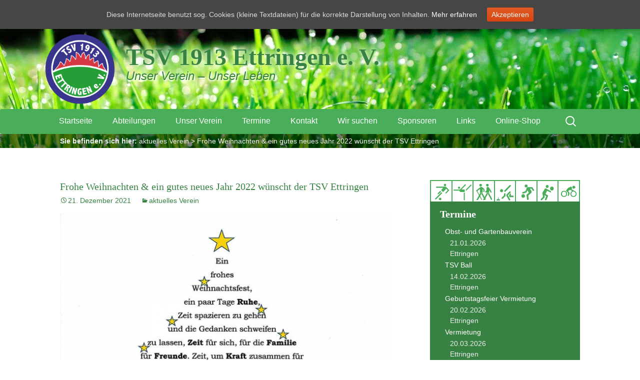

--- FILE ---
content_type: text/html; charset=UTF-8
request_url: https://tsv-ettringen.de/danke/
body_size: 13158
content:
<!DOCTYPE html>
<!--[if IE 7]>
<html class="ie ie7" lang="de">
<![endif]-->
<!--[if IE 8]>
<html class="ie ie8" lang="de">
<![endif]-->
<!--[if !(IE 7) | !(IE 8)  ]><!-->
<html lang="de">
<!--<![endif]-->
<head>

<link rel="shortcut icon" href="/favicon.ico" type="image/x-icon">
<link rel="icon" href="/favicon.ico" type="image/x-icon">
	<meta charset="UTF-8">
	<meta name="viewport" content="width=device-width">
	<title>Frohe Weihnachten &#038; ein gutes neues Jahr 2022 wünscht der TSV Ettringen | TSV 1913 Ettringen e. V.</title>
	<link rel="profile" href="https://gmpg.org/xfn/11">
	<link rel="pingback" href="https://tsv-ettringen.de/xmlrpc.php">
	<!--[if lt IE 9]>
	<script src="https://tsv-ettringen.de/wp-content/themes/twentythirteen_1.1/js/html5.js"></script>
	<![endif]-->
    <script type="text/javascript"> <!--
    function UnCryptMailto( s )
    {
        var n = 0;
        var r = "";
        for( var i = 0; i < s.length; i++)
        {
            n = s.charCodeAt( i );
            if( n >= 8364 )
            {
                n = 128;
            }
            r += String.fromCharCode( n - 1 );
        }
        return r;
    }
    function linkTo_UnCryptMailto( s )
    {
        location.href=UnCryptMailto( s );
    }
    // --> </script>
	
	  <link rel='dns-prefetch' href='//use.fontawesome.com' />
<link rel='dns-prefetch' href='//s.w.org' />
<link rel="alternate" type="application/rss+xml" title="TSV 1913 Ettringen e. V. &raquo; Feed" href="https://tsv-ettringen.de/feed/" />
<link rel="alternate" type="application/rss+xml" title="TSV 1913 Ettringen e. V. &raquo; Kommentar-Feed" href="https://tsv-ettringen.de/comments/feed/" />
		<script type="text/javascript">
			window._wpemojiSettings = {"baseUrl":"https:\/\/s.w.org\/images\/core\/emoji\/11\/72x72\/","ext":".png","svgUrl":"https:\/\/s.w.org\/images\/core\/emoji\/11\/svg\/","svgExt":".svg","source":{"concatemoji":"https:\/\/tsv-ettringen.de\/wp-includes\/js\/wp-emoji-release.min.js?ver=4.9.28"}};
			!function(e,a,t){var n,r,o,i=a.createElement("canvas"),p=i.getContext&&i.getContext("2d");function s(e,t){var a=String.fromCharCode;p.clearRect(0,0,i.width,i.height),p.fillText(a.apply(this,e),0,0);e=i.toDataURL();return p.clearRect(0,0,i.width,i.height),p.fillText(a.apply(this,t),0,0),e===i.toDataURL()}function c(e){var t=a.createElement("script");t.src=e,t.defer=t.type="text/javascript",a.getElementsByTagName("head")[0].appendChild(t)}for(o=Array("flag","emoji"),t.supports={everything:!0,everythingExceptFlag:!0},r=0;r<o.length;r++)t.supports[o[r]]=function(e){if(!p||!p.fillText)return!1;switch(p.textBaseline="top",p.font="600 32px Arial",e){case"flag":return s([55356,56826,55356,56819],[55356,56826,8203,55356,56819])?!1:!s([55356,57332,56128,56423,56128,56418,56128,56421,56128,56430,56128,56423,56128,56447],[55356,57332,8203,56128,56423,8203,56128,56418,8203,56128,56421,8203,56128,56430,8203,56128,56423,8203,56128,56447]);case"emoji":return!s([55358,56760,9792,65039],[55358,56760,8203,9792,65039])}return!1}(o[r]),t.supports.everything=t.supports.everything&&t.supports[o[r]],"flag"!==o[r]&&(t.supports.everythingExceptFlag=t.supports.everythingExceptFlag&&t.supports[o[r]]);t.supports.everythingExceptFlag=t.supports.everythingExceptFlag&&!t.supports.flag,t.DOMReady=!1,t.readyCallback=function(){t.DOMReady=!0},t.supports.everything||(n=function(){t.readyCallback()},a.addEventListener?(a.addEventListener("DOMContentLoaded",n,!1),e.addEventListener("load",n,!1)):(e.attachEvent("onload",n),a.attachEvent("onreadystatechange",function(){"complete"===a.readyState&&t.readyCallback()})),(n=t.source||{}).concatemoji?c(n.concatemoji):n.wpemoji&&n.twemoji&&(c(n.twemoji),c(n.wpemoji)))}(window,document,window._wpemojiSettings);
		</script>
		<style type="text/css">
img.wp-smiley,
img.emoji {
	display: inline !important;
	border: none !important;
	box-shadow: none !important;
	height: 1em !important;
	width: 1em !important;
	margin: 0 .07em !important;
	vertical-align: -0.1em !important;
	background: none !important;
	padding: 0 !important;
}
</style>
<link rel='stylesheet' id='login-with-ajax-css'  href='https://tsv-ettringen.de/wp-content/plugins/login-with-ajax/widget/widget.css?ver=3.1.10' type='text/css' media='all' />
<link rel='stylesheet' id='tp_navigation_menu-style-css'  href='https://tsv-ettringen.de/wp-content/plugins/tp-navigation-menu/css/tp_navigation.css?ver=4.9.28' type='text/css' media='all' />
<link rel='stylesheet' id='bootstrap-css'  href='https://tsv-ettringen.de/wp-content/plugins/easy-bootstrap-shortcodes/styles/bootstrap.min.css?ver=4.9.28' type='text/css' media='all' />
<link rel='stylesheet' id='bootstrap-fa-icon-css'  href='https://tsv-ettringen.de/wp-content/plugins/easy-bootstrap-shortcodes/styles/font-awesome.min.css?ver=4.9.28' type='text/css' media='all' />
<link rel='stylesheet' id='contact-form-7-css'  href='https://tsv-ettringen.de/wp-content/plugins/contact-form-7/includes/css/styles.css?ver=4.5.1' type='text/css' media='all' />
<link rel='stylesheet' id='events-manager-css'  href='https://tsv-ettringen.de/wp-content/plugins/events-manager/includes/css/events_manager.css?ver=5.95' type='text/css' media='all' />
<link rel='stylesheet' id='cookie-consent-style-css'  href='https://tsv-ettringen.de/wp-content/plugins/uk-cookie-consent/assets/css/style.css?ver=4.9.28' type='text/css' media='all' />
<link rel='stylesheet' id='wp-lightbox-2.min.css-css'  href='https://tsv-ettringen.de/wp-content/plugins/wp-lightbox-2/styles/lightbox.min.css?ver=1.3.4' type='text/css' media='all' />
<link rel='stylesheet' id='genericons-css'  href='https://tsv-ettringen.de/wp-content/themes/twentythirteen_1.1/fonts/genericons.css?ver=2.09' type='text/css' media='all' />
<link rel='stylesheet' id='twentythirteen-style-css'  href='https://tsv-ettringen.de/wp-content/themes/twentythirteen_1.1/style.css?ver=2013-07-18' type='text/css' media='all' />
<!--[if lt IE 9]>
<link rel='stylesheet' id='twentythirteen-ie-css'  href='https://tsv-ettringen.de/wp-content/themes/twentythirteen_1.1/css/ie.css?ver=2013-07-18' type='text/css' media='all' />
<![endif]-->
<link rel='stylesheet' id='responsive-menu-pro-font-awesome-css'  href='https://use.fontawesome.com/releases/v5.2.0/css/all.css' type='text/css' media='all' />
<link rel='stylesheet' id='responsive-menu-pro-css'  href='https://tsv-ettringen.de/wp-content/uploads/responsive-menu-pro/css/responsive-menu-pro-1.css?ver=4.9.28' type='text/css' media='all' />
<link rel='stylesheet' id='ebs_dynamic_css-css'  href='https://tsv-ettringen.de/wp-content/plugins/easy-bootstrap-shortcodes/styles/ebs_dynamic_css.php?ver=4.9.28' type='text/css' media='all' />
<script type='text/javascript' src='https://tsv-ettringen.de/wp-includes/js/jquery/jquery.js?ver=1.12.4'></script>
<script type='text/javascript' src='https://tsv-ettringen.de/wp-includes/js/jquery/jquery-migrate.min.js?ver=1.4.1'></script>
<script type='text/javascript' src='https://tsv-ettringen.de/wp-content/plugins/jquery-vertical-accordion-menu/js/jquery.hoverIntent.minified.js?ver=4.9.28'></script>
<script type='text/javascript' src='https://tsv-ettringen.de/wp-content/plugins/jquery-vertical-accordion-menu/js/jquery.cookie.js?ver=4.9.28'></script>
<script type='text/javascript' src='https://tsv-ettringen.de/wp-content/plugins/jquery-vertical-accordion-menu/js/jquery.dcjqaccordion.2.9.js?ver=4.9.28'></script>
<script type='text/javascript'>
/* <![CDATA[ */
var LWA = {"ajaxurl":"https:\/\/tsv-ettringen.de\/wp-admin\/admin-ajax.php"};
/* ]]> */
</script>
<script type='text/javascript' src='https://tsv-ettringen.de/wp-content/plugins/login-with-ajax/widget/login-with-ajax.js?ver=3.1.10'></script>
<script type='text/javascript' src='https://tsv-ettringen.de/wp-content/plugins/tp-navigation-menu/js/tp_navigation.js?ver=4.9.28'></script>
<script type='text/javascript' src='https://tsv-ettringen.de/wp-content/plugins/easy-bootstrap-shortcodes/js/bootstrap.min.js?ver=4.9.28'></script>
<script type='text/javascript' src='https://tsv-ettringen.de/wp-includes/js/jquery/ui/core.min.js?ver=1.11.4'></script>
<script type='text/javascript' src='https://tsv-ettringen.de/wp-includes/js/jquery/ui/widget.min.js?ver=1.11.4'></script>
<script type='text/javascript' src='https://tsv-ettringen.de/wp-includes/js/jquery/ui/position.min.js?ver=1.11.4'></script>
<script type='text/javascript' src='https://tsv-ettringen.de/wp-includes/js/jquery/ui/mouse.min.js?ver=1.11.4'></script>
<script type='text/javascript' src='https://tsv-ettringen.de/wp-includes/js/jquery/ui/sortable.min.js?ver=1.11.4'></script>
<script type='text/javascript' src='https://tsv-ettringen.de/wp-includes/js/jquery/ui/datepicker.min.js?ver=1.11.4'></script>
<script type='text/javascript'>
jQuery(document).ready(function(jQuery){jQuery.datepicker.setDefaults({"closeText":"Schlie\u00dfen","currentText":"Heute","monthNames":["Januar","Februar","M\u00e4rz","April","Mai","Juni","Juli","August","September","Oktober","November","Dezember"],"monthNamesShort":["Jan.","Feb.","M\u00e4rz","Apr.","Mai","Juni","Juli","Aug.","Sep.","Okt.","Nov.","Dez."],"nextText":"Weiter","prevText":"Zur\u00fcck","dayNames":["Sonntag","Montag","Dienstag","Mittwoch","Donnerstag","Freitag","Samstag"],"dayNamesShort":["So.","Mo.","Di.","Mi.","Do.","Fr.","Sa."],"dayNamesMin":["S","M","D","M","D","F","S"],"dateFormat":"d. MM yy","firstDay":1,"isRTL":false});});
</script>
<script type='text/javascript' src='https://tsv-ettringen.de/wp-includes/js/jquery/ui/menu.min.js?ver=1.11.4'></script>
<script type='text/javascript' src='https://tsv-ettringen.de/wp-includes/js/wp-a11y.min.js?ver=4.9.28'></script>
<script type='text/javascript'>
/* <![CDATA[ */
var uiAutocompleteL10n = {"noResults":"Es wurden keine Ergebnisse gefunden.","oneResult":"1 Ergebnis gefunden. Benutze die Pfeiltasten zum Navigieren.","manyResults":"%d Ergebnisse gefunden. Benutze die Pfeiltasten zum Navigieren.","itemSelected":"Der Eintrag wurde ausgew\u00e4hlt."};
/* ]]> */
</script>
<script type='text/javascript' src='https://tsv-ettringen.de/wp-includes/js/jquery/ui/autocomplete.min.js?ver=1.11.4'></script>
<script type='text/javascript' src='https://tsv-ettringen.de/wp-includes/js/jquery/ui/resizable.min.js?ver=1.11.4'></script>
<script type='text/javascript' src='https://tsv-ettringen.de/wp-includes/js/jquery/ui/draggable.min.js?ver=1.11.4'></script>
<script type='text/javascript' src='https://tsv-ettringen.de/wp-includes/js/jquery/ui/button.min.js?ver=1.11.4'></script>
<script type='text/javascript' src='https://tsv-ettringen.de/wp-includes/js/jquery/ui/dialog.min.js?ver=1.11.4'></script>
<script type='text/javascript'>
/* <![CDATA[ */
var EM = {"ajaxurl":"https:\/\/tsv-ettringen.de\/wp-admin\/admin-ajax.php","locationajaxurl":"https:\/\/tsv-ettringen.de\/wp-admin\/admin-ajax.php?action=locations_search","firstDay":"1","locale":"de","dateFormat":"dd.mm.yy","ui_css":"https:\/\/tsv-ettringen.de\/wp-content\/plugins\/events-manager\/includes\/css\/jquery-ui.min.css","show24hours":"1","is_ssl":"1","google_maps_api":"AIzaSyChoiCug-0orwhWM0GcS9CKqHC8VxhLBLI","txt_search":"Suche","txt_searching":"Suche...","txt_loading":"Wird geladen..."};
/* ]]> */
</script>
<script type='text/javascript' src='https://tsv-ettringen.de/wp-content/plugins/events-manager/includes/js/events-manager.js?ver=5.95'></script>
<script type='text/javascript' src='https://tsv-ettringen.de/wp-content/plugins/responsive-menu-pro/public/js/noscroll.js'></script>
<link rel='https://api.w.org/' href='https://tsv-ettringen.de/wp-json/' />
<link rel="EditURI" type="application/rsd+xml" title="RSD" href="https://tsv-ettringen.de/xmlrpc.php?rsd" />
<link rel="wlwmanifest" type="application/wlwmanifest+xml" href="https://tsv-ettringen.de/wp-includes/wlwmanifest.xml" /> 
<link rel='prev' title='Bilder von der Sanierung Stockbahn' href='https://tsv-ettringen.de/bilder-von-der-sanierung-stockbahn/' />
<link rel='next' title='Neue Corona-Regeln für den Turnhallenbetrieb Wiederbeginn 10.01.2022 &#8211; Info&#8217;s bei den jeweiligen Gruppenleitern' href='https://tsv-ettringen.de/neue-corona-regeln-fuer-den-turnhallenbetrieb/' />
<meta name="generator" content="WordPress 4.9.28" />
<link rel="canonical" href="https://tsv-ettringen.de/danke/" />
<link rel='shortlink' href='https://tsv-ettringen.de/?p=3314' />
<link rel="alternate" type="application/json+oembed" href="https://tsv-ettringen.de/wp-json/oembed/1.0/embed?url=https%3A%2F%2Ftsv-ettringen.de%2Fdanke%2F" />
<link rel="alternate" type="text/xml+oembed" href="https://tsv-ettringen.de/wp-json/oembed/1.0/embed?url=https%3A%2F%2Ftsv-ettringen.de%2Fdanke%2F&#038;format=xml" />
<!-- Stream WordPress user activity plugin v3.5.1 -->
<style id="ctcc-css" type="text/css" media="screen">
				#catapult-cookie-bar {
					box-sizing: border-box;
					max-height: 0;
					opacity: 0;
					z-index: 99999;
					overflow: hidden;
					color: #ddd;
					position: fixed;
					left: 0;
					top: 0;
					width: 100%;
					background-color: #464646;
				}
				#catapult-cookie-bar a {
					color: #fff;
				}
				#catapult-cookie-bar .x_close span {
					background-color: ;
				}
				button#catapultCookie {
					background:;
					color: ;
					border: 0; padding: 6px 9px; border-radius: 3px;
				}
				#catapult-cookie-bar h3 {
					color: #ddd;
				}
				.has-cookie-bar #catapult-cookie-bar {
					opacity: 1;
					max-height: 999px;
					min-height: 30px;
				}</style>	<style type="text/css" id="twentythirteen-header-css">
			.site-title,
		.site-description {
			color: #378243;
		}
		</style>
	</head>

<body class="post-template-default single single-post postid-3314 single-format-standard single-author sidebar su-other-shortcodes-loaded responsive-menu-pro-slide-top">

	<div id="page" class="hfeed site">
		<div id="responsive-menu-pro-header">
    <div id="responsive-menu-pro-header-bar-items-container"><div id="responsive-menu-pro-header-bar-title" class="responsive-menu-pro-header-bar-item responsive-menu-pro-header-box">Menu
</div><div id="responsive-menu-pro-header-bar-html" class="responsive-menu-pro-header-bar-item responsive-menu-pro-header-box">
</div>    </div>
</div>
    <div id="responsive-menu-pro-header-bar-button" class="responsive-menu-pro-header-box">
<button id="responsive-menu-pro-button" tabindex="1"
        class="responsive-menu-pro-button responsive-menu-pro-boring responsive-menu-pro-accessible"
        type="button"
        aria-label="Menu">
    <span class="responsive-menu-pro-box"><span class="responsive-menu-pro-inner"></span>
    </span></button>    </div><div id="responsive-menu-pro-container" class=" slide-top">
    <div id="responsive-menu-pro-wrapper" role="navigation" aria-label="hauptmenu"><ul id="responsive-menu-pro" role="menubar" aria-label="hauptmenu" ><li id="responsive-menu-pro-item-410" class=" menu-item menu-item-type-custom menu-item-object-custom menu-item-home responsive-menu-pro-item" role="none"><a href="https://tsv-ettringen.de/" class="responsive-menu-pro-item-link" tabindex="1" role="menuitem">Startseite</a></li><li id="responsive-menu-pro-item-412" class=" menu-item menu-item-type-post_type menu-item-object-page menu-item-has-children responsive-menu-pro-item responsive-menu-pro-item-has-children" role="none"><a href="https://tsv-ettringen.de/abteilungen/" class="responsive-menu-pro-item-link" tabindex="1" role="menuitem">Abteilungen<div class="responsive-menu-pro-subarrow responsive-menu-pro-subarrow-active">&#x25B2;</div></a><ul aria-label='Abteilungen' role='menu' data-depth='2' class='responsive-menu-pro-submenu responsive-menu-pro-submenu-depth-1 responsive-menu-pro-submenu-open'><li id="responsive-menu-pro-item-443" class=" menu-item menu-item-type-post_type menu-item-object-page menu-item-has-children responsive-menu-pro-item responsive-menu-pro-item-has-children" role="none"><a href="https://tsv-ettringen.de/abteilungen/eisstockschuetze/" class="responsive-menu-pro-item-link" tabindex="1" role="menuitem">Eisstockschützen<div class="responsive-menu-pro-subarrow responsive-menu-pro-subarrow-active">&#x25B2;</div></a><ul aria-label='Eisstockschützen' role='menu' data-depth='3' class='responsive-menu-pro-submenu responsive-menu-pro-submenu-depth-2 responsive-menu-pro-submenu-open'><li id="responsive-menu-pro-item-704" class=" menu-item menu-item-type-custom menu-item-object-custom responsive-menu-pro-item" role="none"><a href="https://tsv-ettringen.de/?page_id=441#aktuelles" class="responsive-menu-pro-item-link" tabindex="1" role="menuitem">Aktuelles</a></li><li id="responsive-menu-pro-item-701" class=" menu-item menu-item-type-custom menu-item-object-custom responsive-menu-pro-item" role="none"><a href="https://tsv-ettringen.de/?page_id=441#termine" class="responsive-menu-pro-item-link" tabindex="1" role="menuitem">Termine</a></li><li id="responsive-menu-pro-item-702" class=" menu-item menu-item-type-custom menu-item-object-custom responsive-menu-pro-item" role="none"><a href="https://tsv-ettringen.de/?page_id=441#ergebnisse" class="responsive-menu-pro-item-link" tabindex="1" role="menuitem">Ergebnisse</a></li></ul></li><li id="responsive-menu-pro-item-496" class=" menu-item menu-item-type-post_type menu-item-object-page menu-item-has-children responsive-menu-pro-item responsive-menu-pro-item-has-children" role="none"><a href="https://tsv-ettringen.de/abteilungen/fussball-junioren-2/" class="responsive-menu-pro-item-link" tabindex="1" role="menuitem">Fußball Junioren<div class="responsive-menu-pro-subarrow responsive-menu-pro-subarrow-active">&#x25B2;</div></a><ul aria-label='Fußball Junioren' role='menu' data-depth='3' class='responsive-menu-pro-submenu responsive-menu-pro-submenu-depth-2 responsive-menu-pro-submenu-open'><li id="responsive-menu-pro-item-1291" class=" menu-item menu-item-type-post_type menu-item-object-page responsive-menu-pro-item" role="none"><a href="https://tsv-ettringen.de/abteilungen/fussball-junioren-2/jfg-singoldtal/" class="responsive-menu-pro-item-link" tabindex="1" role="menuitem">JFG Singoldtal</a></li><li id="responsive-menu-pro-item-491" class=" menu-item menu-item-type-post_type menu-item-object-page responsive-menu-pro-item" role="none"><a href="https://tsv-ettringen.de/abteilungen/fussball-junioren-2/a-jugend/" class="responsive-menu-pro-item-link" tabindex="1" role="menuitem">A-Jugend</a></li><li id="responsive-menu-pro-item-490" class=" menu-item menu-item-type-post_type menu-item-object-page responsive-menu-pro-item" role="none"><a href="https://tsv-ettringen.de/abteilungen/fussball-junioren-2/b-jugend/" class="responsive-menu-pro-item-link" tabindex="1" role="menuitem">B-Jugend</a></li><li id="responsive-menu-pro-item-489" class=" menu-item menu-item-type-post_type menu-item-object-page responsive-menu-pro-item" role="none"><a href="https://tsv-ettringen.de/abteilungen/fussball-junioren-2/c-jugend/" class="responsive-menu-pro-item-link" tabindex="1" role="menuitem">C-Jugend</a></li><li id="responsive-menu-pro-item-488" class=" menu-item menu-item-type-post_type menu-item-object-page responsive-menu-pro-item" role="none"><a href="https://tsv-ettringen.de/abteilungen/fussball-junioren-2/d-jugend/" class="responsive-menu-pro-item-link" tabindex="1" role="menuitem">D-Jugend</a></li><li id="responsive-menu-pro-item-487" class=" menu-item menu-item-type-post_type menu-item-object-page responsive-menu-pro-item" role="none"><a href="https://tsv-ettringen.de/abteilungen/fussball-junioren-2/e-jugend/" class="responsive-menu-pro-item-link" tabindex="1" role="menuitem">E-Jugend</a></li><li id="responsive-menu-pro-item-486" class=" menu-item menu-item-type-post_type menu-item-object-page responsive-menu-pro-item" role="none"><a href="https://tsv-ettringen.de/abteilungen/fussball-junioren-2/f-jugend/" class="responsive-menu-pro-item-link" tabindex="1" role="menuitem">F-Jugend</a></li><li id="responsive-menu-pro-item-485" class=" menu-item menu-item-type-post_type menu-item-object-page responsive-menu-pro-item" role="none"><a href="https://tsv-ettringen.de/abteilungen/fussball-junioren-2/bambini/" class="responsive-menu-pro-item-link" tabindex="1" role="menuitem">Bambini</a></li></ul></li><li id="responsive-menu-pro-item-493" class=" menu-item menu-item-type-post_type menu-item-object-page menu-item-has-children responsive-menu-pro-item responsive-menu-pro-item-has-children" role="none"><a href="https://tsv-ettringen.de/abteilungen/fussball-1-2-mannschaft-2/fussball-1-mannschaft/" class="responsive-menu-pro-item-link" tabindex="1" role="menuitem">Fußball Senioren<div class="responsive-menu-pro-subarrow responsive-menu-pro-subarrow-active">&#x25B2;</div></a><ul aria-label='Fußball Senioren' role='menu' data-depth='3' class='responsive-menu-pro-submenu responsive-menu-pro-submenu-depth-2 responsive-menu-pro-submenu-open'><li id="responsive-menu-pro-item-517" class=" menu-item menu-item-type-post_type menu-item-object-page menu-item-has-children responsive-menu-pro-item responsive-menu-pro-item-has-children" role="none"><a href="https://tsv-ettringen.de/abteilungen/fussball-1-2-mannschaft-2/fussball-1-mannschaft/" class="responsive-menu-pro-item-link" tabindex="1" role="menuitem">Fußball 1. Mannschaft<div class="responsive-menu-pro-subarrow responsive-menu-pro-subarrow-active">&#x25B2;</div></a><ul aria-label='Fußball 1. Mannschaft' role='menu' data-depth='4' class='responsive-menu-pro-submenu responsive-menu-pro-submenu-depth-3 responsive-menu-pro-submenu-open'><li id="responsive-menu-pro-item-804" class=" menu-item menu-item-type-custom menu-item-object-custom responsive-menu-pro-item" role="none"><a href="https://tsv-ettringen.de/abteilungen/fussball-1-2-mannschaft-2/fussball-1-mannschaft/#aktuelles" class="responsive-menu-pro-item-link" tabindex="1" role="menuitem">Aktuelles</a></li><li id="responsive-menu-pro-item-805" class=" menu-item menu-item-type-custom menu-item-object-custom responsive-menu-pro-item" role="none"><a href="https://tsv-ettringen.de/abteilungen/fussball-1-2-mannschaft-2/fussball-1-mannschaft/#termine" class="responsive-menu-pro-item-link" tabindex="1" role="menuitem">Termine</a></li><li id="responsive-menu-pro-item-806" class=" menu-item menu-item-type-custom menu-item-object-custom responsive-menu-pro-item" role="none"><a href="https://tsv-ettringen.de/abteilungen/fussball-1-2-mannschaft-2/fussball-1-mannschaft/#ergebnisse" class="responsive-menu-pro-item-link" tabindex="1" role="menuitem">Ergebnisse</a></li></ul></li><li id="responsive-menu-pro-item-516" class=" menu-item menu-item-type-post_type menu-item-object-page menu-item-has-children responsive-menu-pro-item responsive-menu-pro-item-has-children" role="none"><a href="https://tsv-ettringen.de/abteilungen/fussball-1-2-mannschaft-2/fussball-2-mannschaft/" class="responsive-menu-pro-item-link" tabindex="1" role="menuitem">Fußball 2. Mannschaft<div class="responsive-menu-pro-subarrow responsive-menu-pro-subarrow-active">&#x25B2;</div></a><ul aria-label='Fußball 2. Mannschaft' role='menu' data-depth='4' class='responsive-menu-pro-submenu responsive-menu-pro-submenu-depth-3 responsive-menu-pro-submenu-open'><li id="responsive-menu-pro-item-807" class=" menu-item menu-item-type-custom menu-item-object-custom responsive-menu-pro-item" role="none"><a href="https://tsv-ettringen.de/abteilungen/fussball-1-2-mannschaft-2/fussball-2-mannschaft/#aktuelles" class="responsive-menu-pro-item-link" tabindex="1" role="menuitem">Aktuelles</a></li><li id="responsive-menu-pro-item-808" class=" menu-item menu-item-type-custom menu-item-object-custom responsive-menu-pro-item" role="none"><a href="https://tsv-ettringen.de/abteilungen/fussball-1-2-mannschaft-2/fussball-2-mannschaft/#termine" class="responsive-menu-pro-item-link" tabindex="1" role="menuitem">Termine</a></li><li id="responsive-menu-pro-item-809" class=" menu-item menu-item-type-custom menu-item-object-custom responsive-menu-pro-item" role="none"><a href="https://tsv-ettringen.de/abteilungen/fussball-1-2-mannschaft-2/fussball-2-mannschaft/#ergebnisse" class="responsive-menu-pro-item-link" tabindex="1" role="menuitem">Ergebnisse</a></li></ul></li></ul></li><li id="responsive-menu-pro-item-492" class=" menu-item menu-item-type-post_type menu-item-object-page menu-item-has-children responsive-menu-pro-item responsive-menu-pro-item-has-children" role="none"><a href="https://tsv-ettringen.de/abteilungen/fussball-alte-herren/" class="responsive-menu-pro-item-link" tabindex="1" role="menuitem">Fußball alte Herren<div class="responsive-menu-pro-subarrow responsive-menu-pro-subarrow-active">&#x25B2;</div></a><ul aria-label='Fußball alte Herren' role='menu' data-depth='3' class='responsive-menu-pro-submenu responsive-menu-pro-submenu-depth-2 responsive-menu-pro-submenu-open'><li id="responsive-menu-pro-item-810" class=" menu-item menu-item-type-custom menu-item-object-custom responsive-menu-pro-item" role="none"><a href="https://tsv-ettringen.de/abteilungen/fussball-alte-herren/#aktuelles" class="responsive-menu-pro-item-link" tabindex="1" role="menuitem">Aktuelles</a></li><li id="responsive-menu-pro-item-811" class=" menu-item menu-item-type-custom menu-item-object-custom responsive-menu-pro-item" role="none"><a href="https://tsv-ettringen.de/abteilungen/fussball-alte-herren/#termine" class="responsive-menu-pro-item-link" tabindex="1" role="menuitem">Termine</a></li><li id="responsive-menu-pro-item-812" class=" menu-item menu-item-type-custom menu-item-object-custom responsive-menu-pro-item" role="none"><a href="https://tsv-ettringen.de/abteilungen/fussball-alte-herren/#ergebnisse" class="responsive-menu-pro-item-link" tabindex="1" role="menuitem">Ergebnisse</a></li></ul></li><li id="responsive-menu-pro-item-495" class=" menu-item menu-item-type-post_type menu-item-object-page menu-item-has-children responsive-menu-pro-item responsive-menu-pro-item-has-children" role="none"><a href="https://tsv-ettringen.de/abteilungen/turnen/" class="responsive-menu-pro-item-link" tabindex="1" role="menuitem">Turnen<div class="responsive-menu-pro-subarrow responsive-menu-pro-subarrow-active">&#x25B2;</div></a><ul aria-label='Turnen' role='menu' data-depth='3' class='responsive-menu-pro-submenu responsive-menu-pro-submenu-depth-2 responsive-menu-pro-submenu-open'><li id="responsive-menu-pro-item-813" class=" menu-item menu-item-type-custom menu-item-object-custom responsive-menu-pro-item" role="none"><a href="https://tsv-ettringen.de/abteilungen/turnen/#aktuelles" class="responsive-menu-pro-item-link" tabindex="1" role="menuitem">Aktuelles</a></li><li id="responsive-menu-pro-item-814" class=" menu-item menu-item-type-custom menu-item-object-custom responsive-menu-pro-item" role="none"><a href="https://tsv-ettringen.de/abteilungen/turnen/#termine" class="responsive-menu-pro-item-link" tabindex="1" role="menuitem">Termine</a></li><li id="responsive-menu-pro-item-815" class=" menu-item menu-item-type-custom menu-item-object-custom responsive-menu-pro-item" role="none"><a href="https://tsv-ettringen.de/abteilungen/turnen/#ergebnisse" class="responsive-menu-pro-item-link" tabindex="1" role="menuitem">Ergebnisse</a></li></ul></li><li id="responsive-menu-pro-item-2660" class=" menu-item menu-item-type-post_type menu-item-object-page responsive-menu-pro-item" role="none"><a href="https://tsv-ettringen.de/abteilungen/volleyball/" class="responsive-menu-pro-item-link" tabindex="1" role="menuitem">Volleyball</a></li><li id="responsive-menu-pro-item-2661" class=" menu-item menu-item-type-post_type menu-item-object-page responsive-menu-pro-item" role="none"><a href="https://tsv-ettringen.de/abteilungen/streetball/" class="responsive-menu-pro-item-link" tabindex="1" role="menuitem">Streetball</a></li><li id="responsive-menu-pro-item-494" class=" menu-item menu-item-type-post_type menu-item-object-page responsive-menu-pro-item" role="none"><a href="https://tsv-ettringen.de/abteilungen/wanderfreunde-2/" class="responsive-menu-pro-item-link" tabindex="1" role="menuitem">Wanderfreunde</a></li><li id="responsive-menu-pro-item-2963" class=" menu-item menu-item-type-post_type menu-item-object-page responsive-menu-pro-item" role="none"><a href="https://tsv-ettringen.de/abteilungen/mountainbike/" class="responsive-menu-pro-item-link" tabindex="1" role="menuitem">Mountainbike</a></li></ul></li><li id="responsive-menu-pro-item-419" class=" menu-item menu-item-type-post_type menu-item-object-page menu-item-has-children responsive-menu-pro-item responsive-menu-pro-item-has-children" role="none"><a href="https://tsv-ettringen.de/der-verein/" class="responsive-menu-pro-item-link" tabindex="1" role="menuitem">Unser Verein<div class="responsive-menu-pro-subarrow responsive-menu-pro-subarrow-active">&#x25B2;</div></a><ul aria-label='Unser Verein' role='menu' data-depth='2' class='responsive-menu-pro-submenu responsive-menu-pro-submenu-depth-1 responsive-menu-pro-submenu-open'><li id="responsive-menu-pro-item-425" class=" menu-item menu-item-type-post_type menu-item-object-page responsive-menu-pro-item" role="none"><a href="https://tsv-ettringen.de/der-verein/formulare/" class="responsive-menu-pro-item-link" tabindex="1" role="menuitem">Formulare</a></li><li id="responsive-menu-pro-item-423" class=" menu-item menu-item-type-post_type menu-item-object-page responsive-menu-pro-item" role="none"><a href="https://tsv-ettringen.de/der-verein/ehrenmitglieder/" class="responsive-menu-pro-item-link" tabindex="1" role="menuitem">Ehrenmitglieder</a></li><li id="responsive-menu-pro-item-422" class=" menu-item menu-item-type-post_type menu-item-object-page responsive-menu-pro-item" role="none"><a href="https://tsv-ettringen.de/der-verein/ehrenamtsbeauftragter/" class="responsive-menu-pro-item-link" tabindex="1" role="menuitem">Ehrenamtsbeauftragter</a></li><li id="responsive-menu-pro-item-421" class=" menu-item menu-item-type-post_type menu-item-object-page responsive-menu-pro-item" role="none"><a href="https://tsv-ettringen.de/der-verein/chronik/" class="responsive-menu-pro-item-link" tabindex="1" role="menuitem">Chronik</a></li></ul></li><li id="responsive-menu-pro-item-1973" class=" menu-item menu-item-type-custom menu-item-object-custom menu-item-has-children responsive-menu-pro-item responsive-menu-pro-item-has-children" role="none"><a href="https://tsv-ettringen.de/veranstaltungen/" class="responsive-menu-pro-item-link" tabindex="1" role="menuitem">Termine<div class="responsive-menu-pro-subarrow responsive-menu-pro-subarrow-active">&#x25B2;</div></a><ul aria-label='Termine' role='menu' data-depth='2' class='responsive-menu-pro-submenu responsive-menu-pro-submenu-depth-1 responsive-menu-pro-submenu-open'><li id="responsive-menu-pro-item-2514" class=" menu-item menu-item-type-post_type menu-item-object-page responsive-menu-pro-item" role="none"><a href="https://tsv-ettringen.de/veranstaltungen/sportheimvermietung/" class="responsive-menu-pro-item-link" tabindex="1" role="menuitem">Sportheimvermietung</a></li></ul></li><li id="responsive-menu-pro-item-427" class=" menu-item menu-item-type-post_type menu-item-object-page responsive-menu-pro-item" role="none"><a href="https://tsv-ettringen.de/kontakte/" class="responsive-menu-pro-item-link" tabindex="1" role="menuitem">Kontakt</a></li><li id="responsive-menu-pro-item-2506" class=" menu-item menu-item-type-post_type menu-item-object-page responsive-menu-pro-item" role="none"><a href="https://tsv-ettringen.de/wir-suchen/" class="responsive-menu-pro-item-link" tabindex="1" role="menuitem">Wir suchen</a></li><li id="responsive-menu-pro-item-1396" class=" menu-item menu-item-type-post_type menu-item-object-page responsive-menu-pro-item" role="none"><a href="https://tsv-ettringen.de/sponsoren/" class="responsive-menu-pro-item-link" tabindex="1" role="menuitem">Sponsoren</a></li><li id="responsive-menu-pro-item-428" class=" menu-item menu-item-type-post_type menu-item-object-page responsive-menu-pro-item" role="none"><a href="https://tsv-ettringen.de/links/" class="responsive-menu-pro-item-link" tabindex="1" role="menuitem">Links</a></li><li id="responsive-menu-pro-item-4279" class=" menu-item menu-item-type-custom menu-item-object-custom responsive-menu-pro-item" role="none"><a target="_blank" href="https://team.jako.de/de/team/tsv_ettringen/" class="responsive-menu-pro-item-link" tabindex="1" role="menuitem">Online-Shop</a></li></ul><div id="responsive-menu-pro-additional-content"></div>    </div>
</div>		<header id="masthead" class="site-header" role="banner">

        <!-- <div class="fblogo"></div> -->

			<a class="home-link" href="https://tsv-ettringen.de/" title="TSV 1913 Ettringen e. V." rel="home">
            <div class="logo"><img src="/wp-content/themes/twentythirteen_1.1/images/logo.png" width="140" height="140"  alt=""/></div>
				<div class="head_head"><h1 class="site-title">TSV 1913 Ettringen e. V.</h1>
				<h2 class="site-description">Unser Verein &#8211; Unser Leben</h2>
                </div>

			</a>

			<div id="navbar" class="navbar">
				<nav id="site-navigation" class="navigation main-navigation" role="navigation">
					<h3 class="menu-toggle">Menü</h3>
					<a class="screen-reader-text skip-link" href="#content" title="Zum Inhalt springen">Zum Inhalt springen</a>
					<div class="menu-hauptmenu-container"><ul id="menu-hauptmenu" class="nav-menu"><li id="menu-item-410" class="menu-item menu-item-type-custom menu-item-object-custom menu-item-home menu-item-410"><a href="https://tsv-ettringen.de/">Startseite</a></li>
<li id="menu-item-412" class="menu-item menu-item-type-post_type menu-item-object-page menu-item-has-children menu-item-412"><a href="https://tsv-ettringen.de/abteilungen/">Abteilungen</a>
<ul class="sub-menu">
	<li id="menu-item-443" class="menu-item menu-item-type-post_type menu-item-object-page menu-item-has-children menu-item-443"><a href="https://tsv-ettringen.de/abteilungen/eisstockschuetze/">Eisstockschützen</a>
	<ul class="sub-menu">
		<li id="menu-item-704" class="menu-item menu-item-type-custom menu-item-object-custom menu-item-704"><a href="https://tsv-ettringen.de/?page_id=441#aktuelles">Aktuelles</a></li>
		<li id="menu-item-701" class="menu-item menu-item-type-custom menu-item-object-custom menu-item-701"><a href="https://tsv-ettringen.de/?page_id=441#termine">Termine</a></li>
		<li id="menu-item-702" class="menu-item menu-item-type-custom menu-item-object-custom menu-item-702"><a href="https://tsv-ettringen.de/?page_id=441#ergebnisse">Ergebnisse</a></li>
	</ul>
</li>
	<li id="menu-item-496" class="menu-item menu-item-type-post_type menu-item-object-page menu-item-has-children menu-item-496"><a href="https://tsv-ettringen.de/abteilungen/fussball-junioren-2/">Fußball Junioren</a>
	<ul class="sub-menu">
		<li id="menu-item-1291" class="menu-item menu-item-type-post_type menu-item-object-page menu-item-1291"><a href="https://tsv-ettringen.de/abteilungen/fussball-junioren-2/jfg-singoldtal/">JFG Singoldtal</a></li>
		<li id="menu-item-491" class="menu-item menu-item-type-post_type menu-item-object-page menu-item-491"><a href="https://tsv-ettringen.de/abteilungen/fussball-junioren-2/a-jugend/">A-Jugend</a></li>
		<li id="menu-item-490" class="menu-item menu-item-type-post_type menu-item-object-page menu-item-490"><a href="https://tsv-ettringen.de/abteilungen/fussball-junioren-2/b-jugend/">B-Jugend</a></li>
		<li id="menu-item-489" class="menu-item menu-item-type-post_type menu-item-object-page menu-item-489"><a href="https://tsv-ettringen.de/abteilungen/fussball-junioren-2/c-jugend/">C-Jugend</a></li>
		<li id="menu-item-488" class="menu-item menu-item-type-post_type menu-item-object-page menu-item-488"><a href="https://tsv-ettringen.de/abteilungen/fussball-junioren-2/d-jugend/">D-Jugend</a></li>
		<li id="menu-item-487" class="menu-item menu-item-type-post_type menu-item-object-page menu-item-487"><a href="https://tsv-ettringen.de/abteilungen/fussball-junioren-2/e-jugend/">E-Jugend</a></li>
		<li id="menu-item-486" class="menu-item menu-item-type-post_type menu-item-object-page menu-item-486"><a href="https://tsv-ettringen.de/abteilungen/fussball-junioren-2/f-jugend/">F-Jugend</a></li>
		<li id="menu-item-485" class="menu-item menu-item-type-post_type menu-item-object-page menu-item-485"><a href="https://tsv-ettringen.de/abteilungen/fussball-junioren-2/bambini/">Bambini</a></li>
	</ul>
</li>
	<li id="menu-item-493" class="menu-item menu-item-type-post_type menu-item-object-page menu-item-has-children menu-item-493"><a href="https://tsv-ettringen.de/abteilungen/fussball-1-2-mannschaft-2/fussball-1-mannschaft/">Fußball Senioren</a>
	<ul class="sub-menu">
		<li id="menu-item-517" class="menu-item menu-item-type-post_type menu-item-object-page menu-item-has-children menu-item-517"><a href="https://tsv-ettringen.de/abteilungen/fussball-1-2-mannschaft-2/fussball-1-mannschaft/">Fußball 1. Mannschaft</a>
		<ul class="sub-menu">
			<li id="menu-item-804" class="menu-item menu-item-type-custom menu-item-object-custom menu-item-804"><a href="https://tsv-ettringen.de/abteilungen/fussball-1-2-mannschaft-2/fussball-1-mannschaft/#aktuelles">Aktuelles</a></li>
			<li id="menu-item-805" class="menu-item menu-item-type-custom menu-item-object-custom menu-item-805"><a href="https://tsv-ettringen.de/abteilungen/fussball-1-2-mannschaft-2/fussball-1-mannschaft/#termine">Termine</a></li>
			<li id="menu-item-806" class="menu-item menu-item-type-custom menu-item-object-custom menu-item-806"><a href="https://tsv-ettringen.de/abteilungen/fussball-1-2-mannschaft-2/fussball-1-mannschaft/#ergebnisse">Ergebnisse</a></li>
		</ul>
</li>
		<li id="menu-item-516" class="menu-item menu-item-type-post_type menu-item-object-page menu-item-has-children menu-item-516"><a href="https://tsv-ettringen.de/abteilungen/fussball-1-2-mannschaft-2/fussball-2-mannschaft/">Fußball 2. Mannschaft</a>
		<ul class="sub-menu">
			<li id="menu-item-807" class="menu-item menu-item-type-custom menu-item-object-custom menu-item-807"><a href="https://tsv-ettringen.de/abteilungen/fussball-1-2-mannschaft-2/fussball-2-mannschaft/#aktuelles">Aktuelles</a></li>
			<li id="menu-item-808" class="menu-item menu-item-type-custom menu-item-object-custom menu-item-808"><a href="https://tsv-ettringen.de/abteilungen/fussball-1-2-mannschaft-2/fussball-2-mannschaft/#termine">Termine</a></li>
			<li id="menu-item-809" class="menu-item menu-item-type-custom menu-item-object-custom menu-item-809"><a href="https://tsv-ettringen.de/abteilungen/fussball-1-2-mannschaft-2/fussball-2-mannschaft/#ergebnisse">Ergebnisse</a></li>
		</ul>
</li>
	</ul>
</li>
	<li id="menu-item-492" class="menu-item menu-item-type-post_type menu-item-object-page menu-item-has-children menu-item-492"><a href="https://tsv-ettringen.de/abteilungen/fussball-alte-herren/">Fußball alte Herren</a>
	<ul class="sub-menu">
		<li id="menu-item-810" class="menu-item menu-item-type-custom menu-item-object-custom menu-item-810"><a href="https://tsv-ettringen.de/abteilungen/fussball-alte-herren/#aktuelles">Aktuelles</a></li>
		<li id="menu-item-811" class="menu-item menu-item-type-custom menu-item-object-custom menu-item-811"><a href="https://tsv-ettringen.de/abteilungen/fussball-alte-herren/#termine">Termine</a></li>
		<li id="menu-item-812" class="menu-item menu-item-type-custom menu-item-object-custom menu-item-812"><a href="https://tsv-ettringen.de/abteilungen/fussball-alte-herren/#ergebnisse">Ergebnisse</a></li>
	</ul>
</li>
	<li id="menu-item-495" class="menu-item menu-item-type-post_type menu-item-object-page menu-item-has-children menu-item-495"><a href="https://tsv-ettringen.de/abteilungen/turnen/">Turnen</a>
	<ul class="sub-menu">
		<li id="menu-item-813" class="menu-item menu-item-type-custom menu-item-object-custom menu-item-813"><a href="https://tsv-ettringen.de/abteilungen/turnen/#aktuelles">Aktuelles</a></li>
		<li id="menu-item-814" class="menu-item menu-item-type-custom menu-item-object-custom menu-item-814"><a href="https://tsv-ettringen.de/abteilungen/turnen/#termine">Termine</a></li>
		<li id="menu-item-815" class="menu-item menu-item-type-custom menu-item-object-custom menu-item-815"><a href="https://tsv-ettringen.de/abteilungen/turnen/#ergebnisse">Ergebnisse</a></li>
	</ul>
</li>
	<li id="menu-item-2660" class="menu-item menu-item-type-post_type menu-item-object-page menu-item-2660"><a href="https://tsv-ettringen.de/abteilungen/volleyball/">Volleyball</a></li>
	<li id="menu-item-2661" class="menu-item menu-item-type-post_type menu-item-object-page menu-item-2661"><a href="https://tsv-ettringen.de/abteilungen/streetball/">Streetball</a></li>
	<li id="menu-item-494" class="menu-item menu-item-type-post_type menu-item-object-page menu-item-494"><a href="https://tsv-ettringen.de/abteilungen/wanderfreunde-2/">Wanderfreunde</a></li>
	<li id="menu-item-2963" class="menu-item menu-item-type-post_type menu-item-object-page menu-item-2963"><a href="https://tsv-ettringen.de/abteilungen/mountainbike/">Mountainbike</a></li>
</ul>
</li>
<li id="menu-item-419" class="menu-item menu-item-type-post_type menu-item-object-page menu-item-has-children menu-item-419"><a href="https://tsv-ettringen.de/der-verein/">Unser Verein</a>
<ul class="sub-menu">
	<li id="menu-item-425" class="menu-item menu-item-type-post_type menu-item-object-page menu-item-425"><a href="https://tsv-ettringen.de/der-verein/formulare/">Formulare</a></li>
	<li id="menu-item-423" class="menu-item menu-item-type-post_type menu-item-object-page menu-item-423"><a href="https://tsv-ettringen.de/der-verein/ehrenmitglieder/">Ehrenmitglieder</a></li>
	<li id="menu-item-422" class="menu-item menu-item-type-post_type menu-item-object-page menu-item-422"><a href="https://tsv-ettringen.de/der-verein/ehrenamtsbeauftragter/">Ehrenamtsbeauftragter</a></li>
	<li id="menu-item-421" class="menu-item menu-item-type-post_type menu-item-object-page menu-item-421"><a href="https://tsv-ettringen.de/der-verein/chronik/">Chronik</a></li>
</ul>
</li>
<li id="menu-item-1973" class="menu-item menu-item-type-custom menu-item-object-custom menu-item-has-children menu-item-1973"><a href="https://tsv-ettringen.de/veranstaltungen/">Termine</a>
<ul class="sub-menu">
	<li id="menu-item-2514" class="menu-item menu-item-type-post_type menu-item-object-page menu-item-2514"><a href="https://tsv-ettringen.de/veranstaltungen/sportheimvermietung/">Sportheimvermietung</a></li>
</ul>
</li>
<li id="menu-item-427" class="menu-item menu-item-type-post_type menu-item-object-page menu-item-427"><a href="https://tsv-ettringen.de/kontakte/">Kontakt</a></li>
<li id="menu-item-2506" class="menu-item menu-item-type-post_type menu-item-object-page menu-item-2506"><a href="https://tsv-ettringen.de/wir-suchen/">Wir suchen</a></li>
<li id="menu-item-1396" class="menu-item menu-item-type-post_type menu-item-object-page menu-item-1396"><a href="https://tsv-ettringen.de/sponsoren/">Sponsoren</a></li>
<li id="menu-item-428" class="menu-item menu-item-type-post_type menu-item-object-page menu-item-428"><a href="https://tsv-ettringen.de/links/">Links</a></li>
<li id="menu-item-4279" class="menu-item menu-item-type-custom menu-item-object-custom menu-item-4279"><a target="_blank" href="https://team.jako.de/de/team/tsv_ettringen/">Online-Shop</a></li>
</ul></div>					<form role="search" method="get" class="search-form" action="https://tsv-ettringen.de/">
				<label>
					<span class="screen-reader-text">Suche nach:</span>
					<input type="search" class="search-field" placeholder="Suchen …" value="" name="s" />
				</label>
				<input type="submit" class="search-submit" value="Suchen" />
			</form>
			  </nav><!-- #site-navigation -->
			</div><!-- #navbar -->

           <p id="breadcrumbs" itemprop="breadcrumb" ><div id="breadcrumb"><div class="inner"><span style="font-weight:bold;">Sie befinden sich hier: </span><a href="https://tsv-ettringen.de/category/aktuelles-verein/" >aktuelles Verein</a> > <a href="https://tsv-ettringen.de/danke/" class="current" >Frohe Weihnachten & ein gutes neues Jahr 2022 wünscht der TSV Ettringen</a></p>
		</header><!-- #masthead -->

		<div id="main" class="site-main">

	<div id="primary" class="content-area">
		<div id="content" class="site-content" role="main">

						
				
<article id="post-3314" class="post-3314 post type-post status-publish format-standard hentry category-aktuelles-verein">
	<header class="entry-header">
		
				<h1 class="entry-title">Frohe Weihnachten &#038; ein gutes neues Jahr 2022 wünscht der TSV Ettringen</h1>
		
		<div class="entry-meta">
			<span class="date"><a href="https://tsv-ettringen.de/danke/" title="Permanentlink zu Frohe Weihnachten &#038; ein gutes neues Jahr 2022 wünscht der TSV Ettringen" rel="bookmark"><time class="entry-date" datetime="2021-12-21T21:05:18+00:00">21. Dezember 2021</time></a></span><span class="categories-links"><a href="https://tsv-ettringen.de/category/aktuelles-verein/" rel="category tag">aktuelles Verein</a></span><span class="author vcard"><a class="url fn n" href="https://tsv-ettringen.de/author/tsv/" title="Zeige alle Artikel von tsv" rel="author">tsv</a></span>					</div><!-- .entry-meta -->
	</header><!-- .entry-header -->

		<div class="entry-content">
		<p><em><strong><img class="alignnone size-medium wp-image-3315" src="https://tsv-ettringen.de/wp-content/uploads/2021/12/Bild_2021-12-21_200442-675x480.png" alt="" width="675" height="480" srcset="https://tsv-ettringen.de/wp-content/uploads/2021/12/Bild_2021-12-21_200442-675x480.png 675w, https://tsv-ettringen.de/wp-content/uploads/2021/12/Bild_2021-12-21_200442-768x546.png 768w, https://tsv-ettringen.de/wp-content/uploads/2021/12/Bild_2021-12-21_200442.png 945w" sizes="(max-width: 675px) 100vw, 675px" /></strong></em></p>
<p>&nbsp;</p>
<p><strong>Liebe Sportlerinnen &amp; Sportler,</strong><strong><br />
liebe Freunde und Förderer des TSV Ettringen, </strong></p>
<p>das Jahr 2021 steht für uns alle seit mehreren Monaten ganz im Zeichen der Pandemie. Unser Vereinsleben kam, wie bei allen anderen Vereinen, von einem Tag auf den anderen komplett zum Stillstand. Bisher unbekannte Herausforderungen mussten gemeistert werden und das Ausarbeiten, Umsetzen und Anpassen von Hygienekonzepten rund um die Turnhalle und das Sportgelände gehörten fortan zu den täglichen Aufgaben aller Verantwortlichen.</p>
<p>Wir möchten euch allen heute, auch im Namen der gesamten Vorstandschaft, <strong>DANKE</strong> sagen:</p>
<p><strong>DANKE</strong> für den großen Einsatz aller Übungsleiter*innen, die mit großem Engagement das Ziel unterstützt haben, den Sportbetrieb – vor allem auch für unsere Kinder und Jugendlichen – wieder zu ermöglichen.</p>
<p><strong>DANKE</strong> allen, die dazu beigetragen haben, dass die sportlichen Aktivitäten mit bestmöglichem Schutz für Teilnehmer*innen und Begleiter*innen durchgeführt werden konnten.</p>
<p><strong>DANKE</strong> allen, die mit Ihrem Mitgliedsbeitrag die Angebote des Vereins und letztlich auch unser Vereinsleben ermöglichen. Wir wissen das sehr zu schätzen – in der aktuellen Corona-Phase mehr denn je!</p>
<p><strong>DANKE</strong> allen Sponsoren, die uns auch in wirtschaftlich schwierigen Zeiten weiterhin nach Kräften unterstützen.</p>
<p>Wir wünschen euch ein besinnliches Weihnachtsfest und für das neue Jahr alles Gute, vor allem Gesundheit.</p>
<p>Mit sportlichen Grüßen</p>
<p>Eure Vorstandschaft des TSV Ettringen</p>
<p><strong><em>Armin, Petra, Helga, Peter, Viktoria, Steffi, Rainer</em></strong></p>
<p>&nbsp;</p>
<p>&nbsp;</p>
			</div><!-- .entry-content -->
	
	<footer class="entry-meta">
		
			</footer><!-- .entry-meta -->
   <div style="max-width: 1040px; padding: 8px 376px 8px 0px; margin:0 auto;"> <hr class="hrtrenner" ></div>
</article><!-- #post -->
					<nav class="navigation post-navigation" role="navigation">
		<h1 class="screen-reader-text">Beitragsnavigation</h1>
		<div class="nav-links">

			<a href="https://tsv-ettringen.de/bilder-von-der-sanierung-stockbahn/" rel="prev"><span class="meta-nav">&larr;</span> Bilder von der Sanierung Stockbahn</a>			<a href="https://tsv-ettringen.de/neue-corona-regeln-fuer-den-turnhallenbetrieb/" rel="next">Neue Corona-Regeln für den Turnhallenbetrieb Wiederbeginn 10.01.2022 &#8211; Info&#8217;s bei den jeweiligen Gruppenleitern <span class="meta-nav">&rarr;</span></a>
		</div><!-- .nav-links -->
	</nav><!-- .navigation -->
					
<div id="comments" class="comments-area">

	
	
</div><!-- #comments -->
			
		</div><!-- #content -->
	</div><!-- #primary -->

	<div id="tertiary" class="sidebar-container" role="complementary">

		<div class="sidebar-inner">

			<div class="widget-area">
             <div class="picto_sidebar"><a href="/abteilungen/fussball-1-2-mannschaft-2/fussball-1-mannschaft/"><img src="/wp-content/themes/twentythirteen_1.1/images/picto_neg_fuss_72.png" alt=""/></a><a href="/abteilungen/turnen/"><img src="/wp-content/themes/twentythirteen_1.1/images/picto_neg_turn_72.png" alt=""/></a><a href="/abteilungen/wanderfreunde-2/"><img src="/wp-content/themes/twentythirteen_1.1/images/picto_neg_wand_72.png" alt=""/></a><a href="/abteilungen/eisstockschuetze/"><img src="/wp-content/themes/twentythirteen_1.1/images/picto_neg_eisst_72.png" alt=""/></a><a title="Streetball" href="https://tsv-ettringen.de/?page_id=2654"><img src="https://tsv-ettringen.de/wp-content/themes/twentythirteen_1.1/images/icon_streetball_hell.png"/></a><a title="Volleyball" href="https://tsv-ettringen.de/?page_id=2656"><img src="https://tsv-ettringen.de/wp-content/themes/twentythirteen_1.1/images/icon_volley_hell.png"/></a><a title="Mountainbiking" href="https://tsv-ettringen.de/abteilungen/mountainbike/"><img src="https://tsv-ettringen.de/wp-content/themes/twentythirteen_1.1/images/picto_neg_mountain_72_sidebar.png"/></a></div>
				<aside id="em_widget-2" class="widget widget_em_widget"><h3 class="widget-title">Termine</h3><ul><li><a href="https://tsv-ettringen.de/termine/obst-und-gartenbauverein-4/">Obst- und Gartenbauverein</a><ul><li>21.01.2026</li><li>Ettringen</li></ul></li><li><a href="https://tsv-ettringen.de/termine/tsv-ball/">TSV Ball</a><ul><li>14.02.2026</li><li>Ettringen</li></ul></li><li><a href="https://tsv-ettringen.de/termine/geburtstagsfeier-vermietung/">Geburtstagsfeier Vermietung</a><ul><li>20.02.2026</li><li>Ettringen</li></ul></li><li><a href="https://tsv-ettringen.de/termine/vermietung-6/">Vermietung</a><ul><li>20.03.2026</li><li>Ettringen</li></ul></li><li><a href="https://tsv-ettringen.de/termine/tsv-mitgliederversammlung/">TSV Mitgliederversammlung</a><ul><li>20.03.2026</li><li>Ettringen</li></ul></li><li class="all-events-link"><a href="https://tsv-ettringen.de/veranstaltungen/" title="alle Veranstaltungen">alle Veranstaltungen</a></li></ul></aside>
<!-- Start - HTML Javascript Adder plugin v3.9 -->
<aside id="html_javascript_adder-2" class="widget widget_html_javascript_adder">
<div class="hjawidget textwidget">
<div class="raute"><img src="/wp-content/themes/twentythirteen_1.1/images/goldene-Raute-mit-Aehre.png" width="240" height="132"  alt="Goldene Raute mit Ähre"/></div>
</div>
</aside><!-- End - HTML Javascript Adder plugin v3.9 -->
<style>
	.picto_sidebar img{ width:56px !important; height:auto !important;}
</style>
               </div><!-- .widget-area -->

		</div><!-- .sidebar-inner -->
	</div><!-- #tertiary -->

		</div><!-- #main -->
		<footer id="colophon" class="site-footer" role="contentinfo">
        
				<div id="secondary" class="sidebar-container" role="complementary">
		<div class="widget-area">
			<aside id="loginwithajaxwidget-4" class="widget widget_loginwithajaxwidget"><h3 class="widget-title"><span class="lwa-title">Login</span></h3>	<div class="lwa lwa-default">        <form class="lwa-form" action="https://tsv-ettringen.de/wp-login.php" method="post">
        	<div>
        	<span class="lwa-status"></span>
            <table>
                <tr class="lwa-username">
                    <td class="lwa-username-label">
                        <label>Benutzername</label>
                    </td>
                    <td class="lwa-username-input">
                        <input type="text" name="log" />
                    </td>
                </tr>
                <tr class="lwa-password">
                    <td class="lwa-password-label">
                        <label>Passwort</label>
                    </td>
                    <td class="lwa-password-input">
                        <input type="password" name="pwd" />
                    </td>
                </tr>
                <tr><td colspan="2"></td></tr>
                <tr class="lwa-submit">
                    <td class="lwa-submit-button">
                        <input type="submit" name="wp-submit" id="lwa_wp-submit" value="Anmelden" tabindex="100" />
                        <input type="hidden" name="lwa_profile_link" value="1" />
                        <input type="hidden" name="login-with-ajax" value="login" />
						                    </td>
                    <td class="lwa-submit-links">
                        <input name="rememberme" type="checkbox" class="lwa-rememberme" value="forever" /> <label>Angemeldet bleiben</label>
                        <br />
												<a class="lwa-links-remember" href="https://tsv-ettringen.de/wp-login.php?action=lostpassword" title="Passwort vergessen und wiederherstellen">Passwort vergessen?</a>
						                                            </td>
                </tr>
            </table>
            </div>
        </form>
                <form class="lwa-remember" action="https://tsv-ettringen.de/wp-login.php?action=lostpassword" method="post" style="display:none;">
        	<div>
        	<span class="lwa-status"></span>
            <table>
                <tr>
                    <td>
                        <strong>Vergessenes Passwort</strong>         
                    </td>
                </tr>
                <tr>
                    <td class="lwa-remember-email">  
                                                <input type="text" name="user_login" class="lwa-user-remember" value="Gib deinen Benutzernamen oder deine E-Mail-Adresse ein" onfocus="if(this.value == 'Gib deinen Benutzernamen oder deine E-Mail-Adresse ein'){this.value = '';}" onblur="if(this.value == ''){this.value = 'Gib deinen Benutzernamen oder deine E-Mail-Adresse ein'}" />
                                            </td>
                </tr>
                <tr>
                    <td class="lwa-remember-buttons">
                        <input type="submit" value="Neues Passwort anfordern" class="lwa-button-remember" />
                        <a href="#" class="lwa-links-remember-cancel">Abbrechen</a>
                        <input type="hidden" name="login-with-ajax" value="remember" />
                    </td>
                </tr>
            </table>
            </div>
        </form>
        			</div></aside><aside id="nav_menu-2" class="widget widget_nav_menu"><h3 class="widget-title">Informationen</h3><div class="menu-footermenu0-container"><ul id="menu-footermenu0" class="menu"><li id="menu-item-768" class="menu-item menu-item-type-post_type menu-item-object-page menu-item-768"><a href="https://tsv-ettringen.de/kontakte/">Kontakt</a></li>
<li id="menu-item-1829" class="menu-item menu-item-type-post_type menu-item-object-page menu-item-1829"><a href="https://tsv-ettringen.de/satzung/">Satzung</a></li>
<li id="menu-item-769" class="menu-item menu-item-type-post_type menu-item-object-page menu-item-769"><a href="https://tsv-ettringen.de/links/">Links</a></li>
<li id="menu-item-770" class="menu-item menu-item-type-post_type menu-item-object-page menu-item-770"><a href="https://tsv-ettringen.de/impressum/">Impressum</a></li>
<li id="menu-item-2552" class="menu-item menu-item-type-post_type menu-item-object-page menu-item-2552"><a href="https://tsv-ettringen.de/datenschutzerklaerung/">Datenschutzerklärung</a></li>
</ul></div></aside>		</div><!-- .widget-area -->
	</div><!-- #secondary -->
             

			<div class="site-info" style="color:#999;">
								mit freundlicher Unterstützung von neueMedien alex deutschenbaur - <a href="http://deutschenbaur.eu/" title="neueMedien alex deutschenbaur webdevelopment" style="color:#999;">http://deutschenbaur.eu/</a>
			</div><!-- .site-info -->
		</footer><!-- #colophon -->
	</div><!-- #page -->

	<script type='text/javascript' src='https://tsv-ettringen.de/wp-content/plugins/contact-form-7/includes/js/jquery.form.min.js?ver=3.51.0-2014.06.20'></script>
<script type='text/javascript'>
/* <![CDATA[ */
var _wpcf7 = {"loaderUrl":"https:\/\/tsv-ettringen.de\/wp-content\/plugins\/contact-form-7\/images\/ajax-loader.gif","recaptcha":{"messages":{"empty":"Bitte best\u00e4tige, dass du nicht eine Maschine bist."}},"sending":"Senden ..."};
/* ]]> */
</script>
<script type='text/javascript' src='https://tsv-ettringen.de/wp-content/plugins/contact-form-7/includes/js/scripts.js?ver=4.5.1'></script>
<script type='text/javascript'>
/* <![CDATA[ */
var ctcc_vars = {"expiry":"30","method":"1","version":"1"};
/* ]]> */
</script>
<script type='text/javascript' src='https://tsv-ettringen.de/wp-content/plugins/uk-cookie-consent/assets/js/uk-cookie-consent-js.js?ver=2.3.0'></script>
<script type='text/javascript'>
/* <![CDATA[ */
var JQLBSettings = {"fitToScreen":"0","resizeSpeed":"400","displayDownloadLink":"0","navbarOnTop":"0","loopImages":"","resizeCenter":"","marginSize":"","linkTarget":"_self","help":"","prevLinkTitle":"previous image","nextLinkTitle":"next image","prevLinkText":"\u00ab Previous","nextLinkText":"Next \u00bb","closeTitle":"close image gallery","image":"Image ","of":" of ","download":"Download","jqlb_overlay_opacity":"80","jqlb_overlay_color":"#000000","jqlb_overlay_close":"1","jqlb_border_width":"10","jqlb_border_color":"#ffffff","jqlb_border_radius":"0","jqlb_image_info_background_transparency":"100","jqlb_image_info_bg_color":"#ffffff","jqlb_image_info_text_color":"#000000","jqlb_image_info_text_fontsize":"10","jqlb_show_text_for_image":"1","jqlb_next_image_title":"next image","jqlb_previous_image_title":"previous image","jqlb_next_button_image":"https:\/\/tsv-ettringen.de\/wp-content\/plugins\/wp-lightbox-2\/styles\/images\/next.gif","jqlb_previous_button_image":"https:\/\/tsv-ettringen.de\/wp-content\/plugins\/wp-lightbox-2\/styles\/images\/prev.gif","jqlb_maximum_width":"","jqlb_maximum_height":"","jqlb_show_close_button":"1","jqlb_close_image_title":"close image gallery","jqlb_close_image_max_heght":"22","jqlb_image_for_close_lightbox":"https:\/\/tsv-ettringen.de\/wp-content\/plugins\/wp-lightbox-2\/styles\/images\/closelabel.gif","jqlb_keyboard_navigation":"1","jqlb_popup_size_fix":"0"};
/* ]]> */
</script>
<script type='text/javascript' src='https://tsv-ettringen.de/wp-content/plugins/wp-lightbox-2/wp-lightbox-2.min.js?ver=1.3.4.1'></script>
<script type='text/javascript' src='https://tsv-ettringen.de/wp-includes/js/imagesloaded.min.js?ver=3.2.0'></script>
<script type='text/javascript' src='https://tsv-ettringen.de/wp-includes/js/masonry.min.js?ver=3.3.2'></script>
<script type='text/javascript' src='https://tsv-ettringen.de/wp-includes/js/jquery/jquery.masonry.min.js?ver=3.1.2b'></script>
<script type='text/javascript' src='https://tsv-ettringen.de/wp-content/themes/twentythirteen_1.1/js/functions.js?ver=2013-07-18'></script>
<script type='text/javascript' src='https://tsv-ettringen.de/wp-content/plugins/page-links-to/dist/new-tab.js?ver=3.3.7'></script>
<script type='text/javascript' src='https://tsv-ettringen.de/wp-content/uploads/responsive-menu-pro/js/responsive-menu-pro-1.js?ver=4.9.28'></script>
<script type='text/javascript' src='https://tsv-ettringen.de/wp-includes/js/wp-embed.min.js?ver=4.9.28'></script>
			
				<script type="text/javascript">
					jQuery(document).ready(function($){
												if(!catapultReadCookie("catAccCookies")){ // If the cookie has not been set then show the bar
							$("html").addClass("has-cookie-bar");
							$("html").addClass("cookie-bar-top-bar");
							$("html").addClass("cookie-bar-bar");
															// Wait for the animation on the html to end before recalculating the required top margin
								$("html").on('webkitTransitionEnd otransitionend oTransitionEnd msTransitionEnd transitionend', function(e) {
									// code to execute after transition ends
									var barHeight = $('#catapult-cookie-bar').outerHeight();
									$("html").css("margin-top",barHeight);
									$("body.admin-bar").css("margin-top",barHeight-32); // Push the body down if the admin bar is active
								});
													}
																	});
				</script>
			
			<div id="catapult-cookie-bar" class=""><div class="ctcc-inner "><span class="ctcc-left-side">Diese Internetseite benutzt sog. Cookies (kleine Textdateien) für die korrekte Darstellung von Inhalten. <a class="ctcc-more-info-link" tabindex=0 target="_blank" href="https://tsv-ettringen.de/datenschutzerklaerung/">Mehr erfahren</a></span><span class="ctcc-right-side"><button id="catapultCookie" tabindex=0 onclick="catapultAcceptCookies();">Akzeptieren</button></span></div><!-- custom wrapper class --></div><!-- #catapult-cookie-bar --></body>
</html>

--- FILE ---
content_type: text/css
request_url: https://tsv-ettringen.de/wp-content/plugins/tp-navigation-menu/css/tp_navigation.css?ver=4.9.28
body_size: -64
content:
#navbar {
    width: 100%;

}


--- FILE ---
content_type: text/javascript
request_url: https://tsv-ettringen.de/wp-content/plugins/jquery-vertical-accordion-menu/js/jquery.dcjqaccordion.2.9.js?ver=4.9.28
body_size: 9344
content:
/*
 * DC jQuery Vertical Accordion Menu - jQuery vertical accordion menu plugin
 * Copyright (c) 2011 Design Chemical
 *
 * Dual licensed under the MIT and GPL licenses:
 * 	http://www.opensource.org/licenses/mit-license.php
 * 	http://www.gnu.org/licenses/gpl.html
 *
 */

(function($) {

    $.fn.dcAccordion = function(options) {

        //set default options 
        var defaults = {
            classParent: 'dcjq-parent',
            classActive: 'active',
            classArrow: 'dcjq-icon',
            classCount: 'dcjq-count',
            classExpand: 'dcjq-current-parent',
            classDisable: '',
            eventType: 'click',
            hoverDelay: 300,
            menuClose: true,
            autoClose: true,
            autoExpand: false,
            speed: 'slow',
            saveState: true,
            disableLink: true,
            showCount: false,
            cookie: 'dcjq-accordion'
        };

        //call in the default otions
        var options = $.extend(defaults, options);

        this.each(function(options) {

            var obj = this;
            $objLinks = $('li > a', obj);
            $objSub = $('li > ul', obj);
            if (defaults.classDisable) {
                $objLinks = $('li:not(.' + defaults.classDisable + ') > a', obj);
                $objSub = $('li:not(.' + defaults.classDisable + ') > ul', obj);
            }

            classActive = defaults.classActive;

            setUpAccordion();
            if (defaults.saveState == true) {
                checkCookie(defaults.cookie, obj, classActive);
            }
            if (defaults.autoExpand == true) {
                $('li.' + defaults.classExpand + ' > a').addClass(classActive);
            }
            resetAccordion();

            if (defaults.eventType == 'hover') {

                var config = {
                    sensitivity: 2, // number = sensitivity threshold (must be 1 or higher)
                    interval: defaults.hoverDelay, // number = milliseconds for onMouseOver polling interval
                    over: linkOver, // function = onMouseOver callback (REQUIRED)
                    timeout: defaults.hoverDelay, // number = milliseconds delay before onMouseOut
                    out: linkOut // function = onMouseOut callback (REQUIRED)
                };

                $objLinks.hoverIntent(config);
                var configMenu = {
                    sensitivity: 2, // number = sensitivity threshold (must be 1 or higher)
                    interval: 1000, // number = milliseconds for onMouseOver polling interval
                    over: menuOver, // function = onMouseOver callback (REQUIRED)
                    timeout: 1000, // number = milliseconds delay before onMouseOut
                    out: menuOut // function = onMouseOut callback (REQUIRED)
                };

                $(obj).hoverIntent(configMenu);

                // Disable parent links
                if (defaults.disableLink == true) {

                    $objLinks.click(function(e) {
                        if ($(this).siblings('ul').length > 0) {
                            e.preventDefault();
                        }
                    });
                }

            } else {

                $objLinks.click(function(e) {

                    $activeLi = $(this).parent('li');
                    $parentsLi = $activeLi.parents('li');
                    $parentsUl = $activeLi.parents('ul');

                    // Prevent browsing to link if has child links
                    if (defaults.disableLink == true) {
                        if ($(this).siblings('ul').length > 0) {
                            e.preventDefault();
                        }
                    }

                    // Auto close sibling menus
                    if (defaults.autoClose == true) {
                        autoCloseAccordion($parentsLi, $parentsUl);
                    }

                    if ($('> ul', $activeLi).is(':visible')) {
                        $('ul', $activeLi).slideUp(defaults.speed);
                        $('a', $activeLi).removeClass(classActive);
                    } else {
                        $(this).siblings('ul').slideToggle(defaults.speed);
                        $('> a', $activeLi).addClass(classActive);
                    }

                    // Write cookie if save state is on
                    if (defaults.saveState == true) {
                        createCookie(defaults.cookie, obj, classActive);
                    }
                });
            }

            // Set up accordion
            function setUpAccordion() {

                $arrow = '<span class="' + defaults.classArrow + '"></span>';
                var classParentLi = defaults.classParent + '-li';
                $objSub.show();
                $('li', obj).each(function() {
                    if ($('> ul', this).length > 0) {
                        $(this).addClass(classParentLi);
                        $('> a', this).addClass(defaults.classParent).append($arrow);
                    }
                });
                $objSub.hide();
                if (defaults.classDisable) {
                    $('li.' + defaults.classDisable + ' > ul').show();
                }
                if (defaults.showCount == true) {
                    $('li.' + classParentLi, obj).each(function() {
                        if (defaults.disableLink == true) {
                            var getCount = parseInt($('ul a:not(.' + defaults.classParent + ')', this).length);
                        } else {
                            var getCount = parseInt($('ul a', this).length);
                        }
                        $('> a', this).append(' <span class="' + defaults.classCount + '">(' + getCount + ')</span>');
                    });
                }
            }

            function linkOver() {

                $activeLi = $(this).parent('li');
                $parentsLi = $activeLi.parents('li');
                $parentsUl = $activeLi.parents('ul');

                // Auto close sibling menus
                if (defaults.autoClose == true) {
                    autoCloseAccordion($parentsLi, $parentsUl);

                }

                if ($('> ul', $activeLi).is(':visible')) {
                    $('ul', $activeLi).slideUp(defaults.speed);
                    $('a', $activeLi).removeClass(classActive);
                } else {
                    $(this).siblings('ul').slideToggle(defaults.speed);
                    $('> a', $activeLi).addClass(classActive);
                }

                // Write cookie if save state is on
                if (defaults.saveState == true) {
                    createCookie(defaults.cookie, obj, classActive);
                }
            }

            function linkOut() {}

            function menuOver() {}

            function menuOut() {

                if (defaults.menuClose == true) {
                    $objSub.slideUp(defaults.speed);
                    // Reset active links
                    $('a', obj).removeClass(classActive);
                    createCookie(defaults.cookie, obj, classActive);
                }
            }

            // Auto-Close Open Menu Items
            function autoCloseAccordion($parentsLi, $parentsUl) {
                $('ul', obj).not($parentsUl).slideUp(defaults.speed);
                // Reset active links
                $('a', obj).removeClass(classActive);
                $('> a', $parentsLi).addClass(classActive);
            }
            // Reset accordion using active links
            function resetAccordion() {
                $objSub.hide();
                var $parentsLi = $('a.' + classActive, obj).parents('li');
                $('> a', $parentsLi).addClass(classActive);
                $allActiveLi = $('a.' + classActive, obj);
                $($allActiveLi).siblings('ul').show();
            }
        });

        // Retrieve cookie value and set active items
        function checkCookie(cookieId, obj, classActive) {
            var cookieVal = $.cookie(cookieId);
            if (cookieVal != null) {
                // create array from cookie string
                var activeArray = cookieVal.split(',');
                $.each(activeArray, function(index, value) {
                    var $cookieLi = $('li:eq(' + value + ')', obj);
                    $('> a', $cookieLi).addClass(classActive);
                    var $parentsLi = $cookieLi.parents('li');
                    $('> a', $parentsLi).addClass(classActive);
                });
            }
        }

        // Write cookie
        function createCookie(cookieId, obj, classActive) {
            var activeIndex = [];
            // Create array of active items index value
            $('li a.' + classActive, obj).each(function(i) {
                var $arrayItem = $(this).parent('li');
                var itemIndex = $('li', obj).index($arrayItem);
                activeIndex.push(itemIndex);
            });
            // Store in cookie
            $.cookie(cookieId, activeIndex, { path: '/' });
        }
    };
})(jQuery);

--- FILE ---
content_type: text/javascript
request_url: https://tsv-ettringen.de/wp-content/plugins/tp-navigation-menu/js/tp_navigation.js?ver=4.9.28
body_size: 1167
content:
jQuery(function() {

	// grab the initial top offset of the navigation 
	var tp_navigation_offset_top = jQuery('#navbar').offset().top;
	
	// our function that decides weather the navigation bar should have "fixed" css position or not.
	var tp_navigation = function(){
		var scroll_top = jQuery(window).scrollTop(); // our current vertical position from the top
		
		// if we've scrolled more than the navigation, change its position to fixed to stick to top, otherwise change it back to relative
		if (scroll_top > tp_navigation_offset_top) { 
			jQuery('#navbar').css({ 'position': 'fixed', 'top':0 });
			jQuery('#navbar').css({ 'box-shadow': '0 0 5px #999999' });
			jQuery('#navbar').css({ 'z-index': '9999' });
			 

			
			
		} else {
			jQuery('#navbar').css({ 'position': 'relative' }); 
			jQuery('#navbar').css({ 'background': '#F7F5E7' });
			jQuery('#navbar').css({ 'box-shadow': 'none' });
		}   
		
		if ( jQuery("#wpadminbar").length > 0 + scroll_top > tp_navigation_offset_top) {
		jQuery('#navbar').addClass('supertest'); 
} else {
	jQuery('#navbar').removeClass('supertest'); 
	}
	};
	
	// run our function on load
	tp_navigation();
	
	// and run it again every time you scroll
	jQuery(window).scroll(function() {
		 tp_navigation();
	});	
	
});